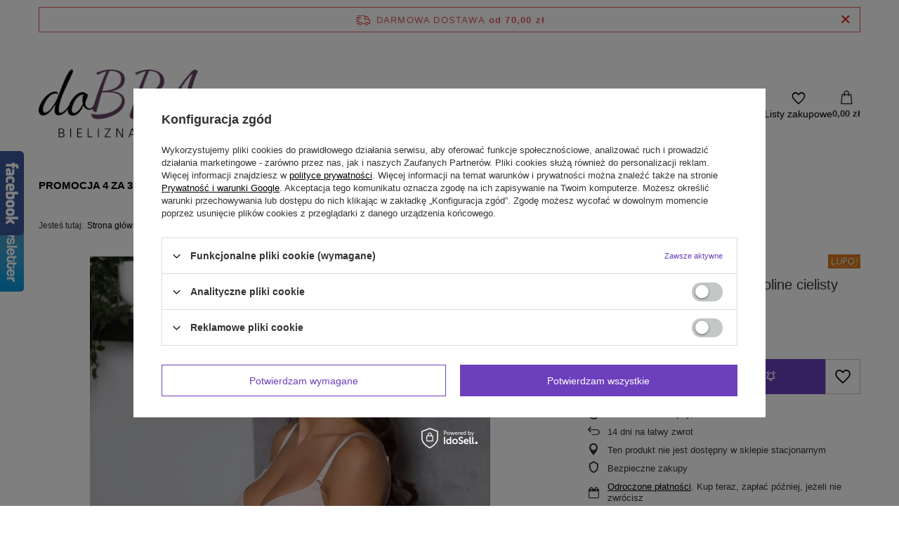

--- FILE ---
content_type: text/html; charset=utf-8
request_url: https://www.dobrana.pl/ajax/projector.php?action=get&product=2985&size=uniw&get=sizeprices,sizeavailability,sizedelivery
body_size: 286
content:
{"sizeprices":{"value":"169.00","price_formatted":"169,00 z\u0142","price_net":"137.40","price_net_formatted":"137,40 z\u0142","vat":"23","worth":"169.00","worth_net":"137.40","worth_formatted":"169,00 z\u0142","worth_net_formatted":"137,40 z\u0142","basket_enable":"y","special_offer":"false","rebate_code_active":"n","priceformula_error":"false"},"sizeavailability":{"visible":"n","status_description":"Produkt niedostepny, dostawa wkr\u00f3tce","status_gfx":"\/data\/lang\/pol\/available_graph\/graph_1_5.png","status":"disable","minimum_stock_of_product":"1","delay_time":{"days":"0","hours":"0","minutes":"0","time":"2026-01-21 11:23:14","week_day":"3","week_amount":"0","unknown_delivery_time":"false"}},"sizedelivery":{"undefined":"false","shipping":"0.00","shipping_formatted":"0,00 z\u0142","limitfree":"0.00","limitfree_formatted":"0,00 z\u0142"}}